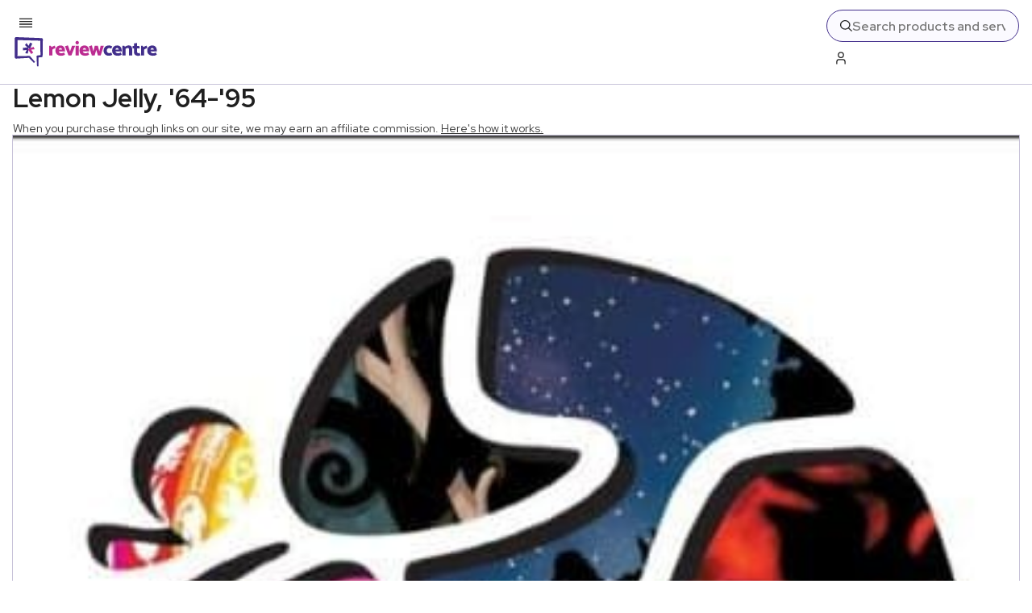

--- FILE ---
content_type: application/javascript; charset=UTF-8
request_url: https://www.reviewcentre.com/_next/static/chunks/styles.js
body_size: 14244
content:
(self.webpackChunk_N_E=self.webpackChunk_N_E||[]).push([[1869],{215:e=>{e.exports={container:"Blockquote_container__OGYr5",alignCentre:"Blockquote_alignCentre__4GnqO",alignRight:"Blockquote_alignRight__9COzd",cite:"Blockquote_cite__k2Irk"}},757:e=>{e.exports={container:"page_container__RlY2W",inner:"page_inner__1EW4V",text:"page_text__sWl1E"}},1328:e=>{e.exports={summary:"NoQAs_summary__RzluZ"}},2602:e=>{e.exports={badge:"CollectReviews_badge__d2o5O"}},3038:e=>{e.exports={container:"BusinessBadge_container__xi00a"}},5695:e=>{e.exports={container:"Twitter_container__mxnlE"}},5953:e=>{e.exports={productFooter:"ItemCardFooter_productFooter__kuAyA",productList:"ItemCardFooter_productList__6egQA",icon:"ItemCardFooter_icon__ms2jT",count:"ItemCardFooter_count__KnuGH",divider:"ItemCardFooter_divider__IfhQV"}},6009:e=>{e.exports={hr:"Hr_hr__6l2Bb"}},6638:e=>{e.exports={container:"ContactDetails_container__ggELr",addressContainer:"ContactDetails_addressContainer__eDrYv",detail:"ContactDetails_detail__m3oEa"}},6901:e=>{e.exports={circleContainer:"RatingCircle_circleContainer__S826v",itemIndividualUserReviews:"RatingCircle_itemIndividualUserReviews__cn9L3",circle:"RatingCircle_circle__hvXKD",text:"RatingCircle_text__36Z6l",userScore:"RatingCircle_userScore__IW_WE",description:"RatingCircle_description__1QW99",mini:"RatingCircle_mini__igZOV",innerCircle:"RatingCircle_innerCircle__UPfRu",backgroundCircle:"RatingCircle_backgroundCircle__bhEEu",userCircle:"RatingCircle_userCircle__UgUjs",expertCircle:"RatingCircle_expertCircle__uLMIH",sameValue:"RatingCircle_sameValue__cbyS2",userReviewsSummary:"RatingCircle_userReviewsSummary__xof1S",expertScore:"RatingCircle_expertScore__l2Vjo"}},7937:e=>{e.exports={ratingBarContainer:"RatingBar_ratingBarContainer__i2_op",ratingBar:"RatingBar_ratingBar__vGG7a",ratingBarBackground:"RatingBar_ratingBarBackground__p1zFP"}},8599:e=>{e.exports={title:"TitleTextBlock_title__TmTEX",productPageTitle:"TitleTextBlock_productPageTitle__oDXMh",articlePageTitle:"TitleTextBlock_articlePageTitle__fJocy",opinion:"TitleTextBlock_opinion__ymBZK",articleStandfirst:"TitleTextBlock_articleStandfirst__7QjAC",eyebrow:"TitleTextBlock_eyebrow__CUrk3"}},10821:e=>{e.exports={container:"SuccessStep_container__LG7gr",title:"SuccessStep_title__F0PK7",text:"SuccessStep_text__OYr2c"}},10987:e=>{e.exports={container:"QuestionAnswerCard_container___jQkx",inner:"QuestionAnswerCard_inner__6FwtE",content:"QuestionAnswerCard_content__Xmu98",seeMoreBtn:"QuestionAnswerCard_seeMoreBtn__VuHwE",open:"QuestionAnswerCard_open__Q_zRC",additionalReplies:"QuestionAnswerCard_additionalReplies__ouAsq"}},11355:e=>{e.exports={container:"WriteAReview_container__I6z4X",visible:"WriteAReview_visible__NPecq",submittingReview:"WriteAReview_submittingReview___hR74",slide:"WriteAReview_slide__rUKci",button:"WriteAReview_button__XTac2",inner:"WriteAReview_inner__G9cY8",reviewHeader:"WriteAReview_reviewHeader__kwAdN",backButton:"WriteAReview_backButton__gtQGB",hide:"WriteAReview_hide__agXLg",slideIn:"WriteAReview_slideIn__EP_AB",slideOut:"WriteAReview_slideOut__B4cYg"}},11735:e=>{e.exports={productList:"Items_productList__x5XKH",header:"Items_header___92oA",sortBy:"Items_sortBy__71zE0",summary:"Items_summary__b7ayb"}},12679:e=>{e.exports={myMasonryGrid:"HierarchyList_myMasonryGrid__gOr6A",mobile:"HierarchyList_mobile__B9_SS",category:"HierarchyList_category__vdJBu",noChildren:"HierarchyList_noChildren___j3dI",header:"HierarchyList_header__jd3U0",open:"HierarchyList_open__HZtfj",arrow:"HierarchyList_arrow__qgSGa",content:"HierarchyList_content__3koTv",title:"HierarchyList_title__lN5P3",ul:"HierarchyList_ul__1Vi_0",li:"HierarchyList_li__MOoFm"}},13206:e=>{e.exports={header:"SubHeader_header__gjuso",wrapper:"SubHeader_wrapper__qzZaZ",leftWrapper:"SubHeader_leftWrapper__07Gi0",rightWrapper:"SubHeader_rightWrapper__HSCNQ",loginButton:"SubHeader_loginButton__J2rHE",logo:"SubHeader_logo__l8N_m",hamburger:"SubHeader_hamburger__I1mT9"}},13727:e=>{e.exports={container:"CommentingStep_container__gtOoi",text:"CommentingStep_text__yGpJR",textarea:"CommentingStep_textarea__vmEoz",form:"CommentingStep_form__HGb4I",cancel:"CommentingStep_cancel__M4EBq",spinner:"CommentingStep_spinner__S2XDs",loading:"CommentingStep_loading__72pFh"}},13929:e=>{e.exports={socialsContainer:"SocialShare_socialsContainer__mTskE",shareButton:"SocialShare_shareButton__tjEaj"}},14472:e=>{e.exports={container:"UserQA_container__Js0b7",title:"UserQA_title__E5t9A",userQAFilter:"UserQA_userQAFilter__gW_ZT",rightGroup:"UserQA_rightGroup__BXGe7",userQA:"UserQA_userQA__XP_Bx"}},17667:e=>{e.exports={listContainer:"BulletedList_listContainer__atFRz"}},17972:e=>{e.exports={footer:"WriteReviewFooter_footer__ItH5A",inner:"WriteReviewFooter_inner__vv0Rv",controls:"WriteReviewFooter_controls__yp9YQ",laptop:"WriteReviewFooter_laptop__Wp6L7",button:"WriteReviewFooter_button__tY6F2",hide:"WriteReviewFooter_hide__fPlvg",spinner:"WriteReviewFooter_spinner__ShTNx"}},19324:()=>{},19501:e=>{e.exports={loginBtn:"LoginBtn_loginBtn__bXnFK",header:"LoginBtn_header__WFPPB",text:"LoginBtn_text__z1PYq",skeleton:"LoginBtn_skeleton__7AQ73",pulse:"LoginBtn_pulse__gevY_"}},20988:e=>{e.exports={starRating:"StarReviewRating_starRating__GO0nm",stars:"StarReviewRating_stars__NR4Wn",starContainer:"StarReviewRating_starContainer__Gfc_p",fullStar:"StarReviewRating_fullStar__08Y1w"}},21902:e=>{e.exports={container:"TellUsMore_container__oHy8C",inner:"TellUsMore_inner__7xhQ4",title:"TellUsMore_title__q5_Gi",inputContainer:"TellUsMore_inputContainer__aD02K",label:"TellUsMore_label__BHY1W",textareaLabel:"TellUsMore_textareaLabel___kmt_",textarea:"TellUsMore_textarea__oM5tZ",input:"TellUsMore_input__bcufy"}},21917:e=>{e.exports={container:"SearchItemsModal_container__AL4Fc",visible:"SearchItemsModal_visible__rkCYa",inner:"SearchItemsModal_inner__H9cFj",content:"SearchItemsModal_content__fgUNb",text:"SearchItemsModal_text__5T7N_",inputContainer:"SearchItemsModal_inputContainer__UgTn7",spin:"SearchItemsModal_spin__KjFHg",loadingIcon:"SearchItemsModal_loadingIcon__D5Sud",spinner:"SearchItemsModal_spinner__pg4ue",input:"SearchItemsModal_input__rao6q",dropdown:"SearchItemsModal_dropdown__lZnwG",dropdownItem:"SearchItemsModal_dropdownItem__s8bQ_"}},22303:e=>{e.exports={inner:"RatingBreakdownBars_inner__lGbzi",simpleLayout:"RatingBreakdownBars_simpleLayout__MI4_v",isItemHero:"RatingBreakdownBars_isItemHero__EDdR8",ratingItem:"RatingBreakdownBars_ratingItem__J_ffz",score:"RatingBreakdownBars_score__Tm_96",total:"RatingBreakdownBars_total___zQLe"}},23749:e=>{e.exports={checkbox:"FormCheckbox_checkbox__F9Fy5",userSignup:"FormCheckbox_userSignup__l1YcN",label:"FormCheckbox_label__zk6Q3",businessSignup:"FormCheckbox_businessSignup__kW_dq",tickIcon:"FormCheckbox_tickIcon__d7ADH"}},24574:e=>{e.exports={nav:"Menu_nav__fICH9",menuWrapper:"Menu_menuWrapper__nEMnO",childMenuContainer:"Menu_childMenuContainer__M9VXT",childMenuInner:"Menu_childMenuInner__5OExA",childMenuItems:"Menu_childMenuItems__FCHbE",childLink:"Menu_childLink__cEoSU",activeLevelOne:"Menu_activeLevelOne__KcMoe",childItemLevelOne:"Menu_childItemLevelOne__2An_H",childItemLevelTwo:"Menu_childItemLevelTwo__ddtZK",levelOneWrapper:"Menu_levelOneWrapper__IdcOR",children:"Menu_children__gluNC",levelTwoWrapper:"Menu_levelTwoWrapper__7mtC6",secondLevelChildren:"Menu_secondLevelChildren__59JPv",childLinkLevelTwo:"Menu_childLinkLevelTwo__2vV2I",activeBg:"Menu_activeBg__uZIEP",featured:"Menu_featured__U7SlJ",holder:"Menu_holder__jDtV8",mobile:"Menu_mobile__L_gXz",open:"Menu_open__Yar0t",mobileMenuHeader:"Menu_mobileMenuHeader__0McSx",slide:"Menu_slide__1MueD",slideFinalMenu:"Menu_slideFinalMenu__XPxau"}},25029:e=>{e.exports={container:"ReportingModal_container__3Up__",visible:"ReportingModal_visible__OHeG0",inner:"ReportingModal_inner__UG6Vr",content:"ReportingModal_content__1Xujd",textarea:"ReportingModal_textarea__ettvC",form:"ReportingModal_form__DiqzD",cancel:"ReportingModal_cancel__FNE10",slide:"ReportingModal_slide__PMN7N",fadeOut:"ReportingModal_fadeOut__VGDxT",fadeIn:"ReportingModal_fadeIn__WN7dD"}},25652:e=>{e.exports={container:"RCItemList_container__tsVY8",productListInner:"RCItemList_productListInner__6xKau"}},26758:e=>{e.exports={itemContent:"ItemPage_itemContent__UmNzr",itemInner:"ItemPage_itemInner__sVOcr",content:"ItemPage_content___McoA",about:"ItemPage_about__ipaJ4",rhr:"ItemPage_rhr__3E9SY"}},27132:e=>{e.exports={navInner:"ParentMenu_navInner__qkk_Y",ul:"ParentMenu_ul__0k07t",link:"ParentMenu_link__THgKA",item:"ParentMenu_item__V_t15",activeParent:"ParentMenu_activeParent__2MqTj",mobile:"ParentMenu_mobile__FwZ3V"}},28788:e=>{e.exports={style:{fontFamily:"'Red Hat Mono', 'Red Hat Mono Fallback'",fontWeight:600,fontStyle:"normal"},className:"__className_d541ea"}},28953:e=>{e.exports={socialsContainer:"Socials_socialsContainer__W1wxX"}},30138:e=>{e.exports={container:"AccountDetails_container__4sRkI",form:"AccountDetails_form__8INgE",formHeader:"AccountDetails_formHeader__mOe8u",subHead:"AccountDetails_subHead__zPdAW",btnsWrapper:"AccountDetails_btnsWrapper__c3tZ_",formContainer:"AccountDetails_formContainer__L1BtZ",editable:"AccountDetails_editable__1VFKV",message:"AccountDetails_message__PMH5e",error:"AccountDetails_error__VXIuG",success:"AccountDetails_success__7PDKK",userDetails:"AccountDetails_userDetails__4JLM_",boxTitle:"AccountDetails_boxTitle__Xn74c",text:"AccountDetails_text__5lIbL",details:"AccountDetails_details__3_9Mv",formWrapper:"AccountDetails_formWrapper__o3LB4"}},30345:e=>{e.exports={productMeta:"ItemTitleRating_productMeta__0O7YJ",search:"ItemTitleRating_search__IOxQa",carousel:"ItemTitleRating_carousel__UT4_N",productRating:"ItemTitleRating_productRating__AfEl6",highestRated:"ItemTitleRating_highestRated__mtOPx",latestReviews:"ItemTitleRating_latestReviews__KkSQQ",mostPopular:"ItemTitleRating_mostPopular__2JCVE",review:"ItemTitleRating_review__0d_j6",category:"ItemTitleRating_category__w_NIw"}},33042:e=>{e.exports={footerContainer:"AreYouABusiness_footerContainer__TbDKg",title:"AreYouABusiness_title__kj55X",text:"AreYouABusiness_text__kyg_F"}},33986:e=>{e.exports={container:"RCHierarchy_container__eVmc2",subTitle:"RCHierarchy_subTitle__MOeQB"}},34063:e=>{e.exports={container:"Product_container__49r6y",productTitle:"Product_productTitle__LIo3U",productText:"Product_productText__NE_D2"}},34497:e=>{e.exports={container:"SearchField_container__sNpnl",homeTopBanner:"SearchField_homeTopBanner__PCn3k",button:"SearchField_button__hxa30",header:"SearchField_header__qCyHr",input:"SearchField_input__bEcCq",dropdown:"SearchField_dropdown__v5tkZ",dropdownItem:"SearchField_dropdownItem__n4kll"}},34551:e=>{e.exports={article:"Heading_article__FTqcv",product:"Heading_product__yYorZ",services:"Heading_services__tgjbu"}},34763:e=>{e.exports={heroContainer:"ArticleHero_heroContainer__6rXPt",opinion:"ArticleHero_opinion__kPh_M",heroInner:"ArticleHero_heroInner__2moTi",heroContent:"ArticleHero_heroContent__NFJzu",textInner:"ArticleHero_textInner__5F1WM",updated:"ArticleHero_updated__DO1D1",affiliateText:"ArticleHero_affiliateText__A7m8W",articleHeroImage:"ArticleHero_articleHeroImage__9GRCk",adDoubleMPU:"ArticleHero_adDoubleMPU__LZslm",desktopMPU:"ArticleHero_desktopMPU__zC0hZ",mobileHolder:"ArticleHero_mobileHolder__bq4Wz"}},34899:e=>{e.exports={container:"CreateBadgeModal_container__Z00pr",visible:"CreateBadgeModal_visible__K0m8z",modalInner:"CreateBadgeModal_modalInner__cLwP3",header:"CreateBadgeModal_header__IMxbB",closeBtn:"CreateBadgeModal_closeBtn__PFpao",content:"CreateBadgeModal_content__ua4lP",error:"CreateBadgeModal_error__zjTLk",success:"CreateBadgeModal_success__UUNjn",title:"CreateBadgeModal_title__JKj1M",text:"CreateBadgeModal_text__xq3U_",buttonsContainer:"CreateBadgeModal_buttonsContainer__kNjfn",buttonGroup:"CreateBadgeModal_buttonGroup__s4sI6",button:"CreateBadgeModal_button__Y_8oK",active:"CreateBadgeModal_active__QSzm2"}},35149:e=>{e.exports={breadcrumbs:"Breadcrumbs_breadcrumbs__OKVzs",opinion:"Breadcrumbs_opinion__WuMOI",breadcrumbsInner:"Breadcrumbs_breadcrumbsInner__r0nkW",item:"Breadcrumbs_item__ojow3"}},36234:e=>{e.exports={container:"YourBusiness_container__5rch8",title:"YourBusiness_title__pE_4D",text:"YourBusiness_text__CKftD",status:"YourBusiness_status__Bl_dT"}},36897:e=>{e.exports={container:"ReviewTotal_container__LD7mP",simpleLayout:"ReviewTotal_simpleLayout__Dh06t",isItemHero:"ReviewTotal_isItemHero__JMqSw",total:"ReviewTotal_total__Xv9Vw",details:"ReviewTotal_details__V3ipr"}},37103:e=>{e.exports={galleryContainer:"GalleryVariant_galleryContainer__HHgQP",galleryGrid:"GalleryVariant_galleryGrid__9ec_0",images1:"GalleryVariant_images1__9o2lV",heroImage:"GalleryVariant_heroImage__lGJW_",topRightImage:"GalleryVariant_topRightImage__w8Rf1",bottomRightContainer:"GalleryVariant_bottomRightContainer__801T4",images2:"GalleryVariant_images2__bqiF3",images3:"GalleryVariant_images3__3HCwo",bottomImage:"GalleryVariant_bottomImage__AM_a3",finalImage:"GalleryVariant_finalImage__FANz9",moreImages:"GalleryVariant_moreImages__MJcKB",lightboxContainer:"GalleryVariant_lightboxContainer__8HSzm",visible:"GalleryVariant_visible__7foP2"}},37653:e=>{e.exports={listContainer:"NumberedList_listContainer__ybtI_"}},38356:e=>{e.exports={reviewFooter:"ReviewFooter_reviewFooter__kn53E",small:"ReviewFooter_small__0MHct",userFeedback:"ReviewFooter_userFeedback__Ftetv",flag:"ReviewFooter_flag__RDdsj",icon:"ReviewFooter_icon__eM_xY",count:"ReviewFooter_count__TgTU4",comments:"ReviewFooter_comments__zj1uj"}},39032:e=>{e.exports={container:"ExpertVerdict_container__zzUaK",titleWrapper:"ExpertVerdict_titleWrapper__mH1XW",expertTitle:"ExpertVerdict_expertTitle__eBPR9",expertText:"ExpertVerdict_expertText__4m_s6"}},39611:e=>{e.exports={container:"Search_container__DSAPW",searchInner:"Search_searchInner__e0UVs",icon:"Search_icon__uxXYv",header:"Search_header__nDrbv",subCategory:"Search_subCategory__8mkE2",text:"Search_text__03mGH",back:"Search_back__0WtEX"}},39736:e=>{e.exports={container:"UpdatePassword_container__IAShd",subHead:"UpdatePassword_subHead__fx0wS",text:"UpdatePassword_text__N_3EG"}},40636:e=>{e.exports={container:"SubRating_container__35HtD",inner:"SubRating_inner__Lb0Kt",title:"SubRating_title__vcYcm",text:"SubRating_text__nvb22"}},41873:e=>{e.exports={container:"UserDetails_container__24ra_",title:"UserDetails_title__N_Pxh",text:"UserDetails_text__jq40V",forgot:"UserDetails_forgot__DjuWK",hidden:"UserDetails_hidden__ydTB_",inputContainer:"UserDetails_inputContainer__ENP0s",label:"UserDetails_label__sQTjj",links:"UserDetails_links__DU0n1",passwordInputWrapper:"UserDetails_passwordInputWrapper__uaiho",eyeIcon:"UserDetails_eyeIcon__sALFr",strikeThrough:"UserDetails_strikeThrough__bs1gJ",input:"UserDetails_input__HRJEx",fraudAct:"UserDetails_fraudAct__IWXlQ",businessDetails:"UserDetails_businessDetails__gIHNv",linkButton:"UserDetails_linkButton__6Iy50"}},42732:e=>{e.exports={badge:"CollectReviewsSquare_badge__Z51JO"}},42887:e=>{e.exports={container:"ButtonEmbed_container__z_xic"}},43525:e=>{e.exports={caption:"Caption_caption__Z_sWI",hero:"Caption_hero__48AZT"}},43567:e=>{e.exports={container:"Pagination_container__80uCh",resultsPerPage:"Pagination_resultsPerPage__wJEQu",customSelectWrapper:"Pagination_customSelectWrapper__FOoUK",paginationInfo:"Pagination_paginationInfo__c9TGC",displayed:"Pagination_displayed__p6Por",paginationControls:"Pagination_paginationControls__Tj3p9",prev:"Pagination_prev__DcHgZ",next:"Pagination_next__K60E5",hidden:"Pagination_hidden__ehHAC",pageNumber:"Pagination_pageNumber__ggjk8"}},43765:e=>{e.exports={container:"ToolTip_container__lG7tF",text:"ToolTip_text__qiH92"}},44337:e=>{e.exports={container:"ItemCard_container__ME4_P",contain:"ItemCard_contain__xAXkO",image:"ItemCard_image__hFcuf",articleX2:"ItemCard_articleX2__AGbpp",itemImage:"ItemCard_itemImage__w_If6",itemValues:"ItemCard_itemValues__ckoBH",articleX3:"ItemCard_articleX3__M_o7v",articleX4:"ItemCard_articleX4__HCI2o",itemList:"ItemCard_itemList__LB5t6",ratingContainer:"ItemCard_ratingContainer__18NYE",highestRated:"ItemCard_highestRated__J43dE",latestReviews:"ItemCard_latestReviews__XUp0p",mostPopular:"ItemCard_mostPopular__PWM8d",spinner:"ItemCard_spinner__CT8GP"}},44785:e=>{e.exports={container:"ProductComparison_container__TOJ2I",products:"ProductComparison_products__JwPu4"}},45190:e=>{e.exports={mobileMenuSubHeader:"Mobile_mobileMenuSubHeader__BeRCO",backBtn:"Mobile_backBtn__RvvzE",mobileHeader:"Mobile_mobileHeader__ylxIL"}},46175:e=>{e.exports={originalPost:"OriginalPost_originalPost__hxQTx",inner:"OriginalPost_inner___C7Qx",title:"OriginalPost_title__pplIg",originalPostText:"OriginalPost_originalPostText__ioPBU",reportingModal:"OriginalPost_reportingModal__1zagY",textWrapper:"OriginalPost_textWrapper__PN8Bb",open:"OriginalPost_open__Wn5_7",seeMoreBtn:"OriginalPost_seeMoreBtn__GwzBO"}},46641:e=>{e.exports={controls:"GalleryPagination_controls__8vNWm",lightbox:"GalleryPagination_lightbox__54fYq",prev:"GalleryPagination_prev__zglVs",next:"GalleryPagination_next__eBPgz",counter:"GalleryPagination_counter__54uY0"}},47003:e=>{e.exports={topicsContainer:"MoreLikeThis_topicsContainer__Jrr08",topic:"MoreLikeThis_topic__g4t8Y"}},47249:e=>{e.exports={container:"ArticleXItem_container__FDM8i",articleX2:"ArticleXItem_articleX2__fHcS3",articleX3:"ArticleXItem_articleX3__ijYtc",articleX4:"ArticleXItem_articleX4__3dbJB",sectionTitle:"ArticleXItem_sectionTitle__LqojK"}},48606:e=>{e.exports={footer:"Footer_footer__o4_Ec",wrapper:"Footer_wrapper__znyEu",section:"Footer_section__sa_Mh",ul:"Footer_ul__tuMcA",open:"Footer_open__H7ZBy",li:"Footer_li__xY_K_",headerContainer:"Footer_headerContainer__1SBwj",container:"Footer_container__Mn8SS",socialsWrapper:"Footer_socialsWrapper__RmkZK",socials:"Footer_socials__xJ7o0",device:"Footer_device__ccqPC",newsleterSignup:"Footer_newsleterSignup__HKxuS",newsletterText:"Footer_newsletterText__JsgZe",copyrightWrapper:"Footer_copyrightWrapper__hEIol",copyright:"Footer_copyright__sqw0C"}},48617:e=>{e.exports={container:"Table_container__awSeX",tableContainer:"Table_tableContainer__vP6Pc"}},49535:e=>{e.exports={container:"Instagram_container__CYJA3",inner:"Instagram_inner___ZB7P"}},50247:e=>{e.exports={container:"ReviewCard_container__3N7jS",leftColumn:"ReviewCard_leftColumn__FS0YI",itemImage:"ReviewCard_itemImage__iZXu7",rightColumn:"ReviewCard_rightColumn__xhIVs",userReview:"ReviewCard_userReview__lbwPn",title:"ReviewCard_title__YyVkW",seeMoreBtn:"ReviewCard_seeMoreBtn__UGM5Q",more:"ReviewCard_more__anKed",seeMoreRepliesBtn:"ReviewCard_seeMoreRepliesBtn__UyP6S",open:"ReviewCard_open__YahC9",inner:"ReviewCard_inner__nMYaO",starsPublish:"ReviewCard_starsPublish__LE9ot",reviewText:"ReviewCard_reviewText__UQRIK",mostPopular:"ReviewCard_mostPopular__mEs7a",textWrapper:"ReviewCard_textWrapper__4Ksl4",itemIndividualUserReviews:"ReviewCard_itemIndividualUserReviews__VtUdx",showMore:"ReviewCard_showMore__rDfZh","text-content":"ReviewCard_text-content__1uo9F",stars:"ReviewCard_stars__vKF2g",text:"ReviewCard_text__YdNco",latestReviews:"ReviewCard_latestReviews__vnWMj",additionalComments:"ReviewCard_additionalComments__PG5Nt",loadMore:"ReviewCard_loadMore__snHQl"}},50994:e=>{e.exports={container:"ExpertBadge_container__IprT_"}},52189:e=>{e.exports={months:"Months_months__EEyet",yearTitle:"Months_yearTitle__OzDKR",monthSection:"Months_monthSection__vXQ0z",monthList:"Months_monthList___vEqs",monthGrid:"Months_monthGrid__umUV_",expanded:"Months_expanded__nmYQR",collapsed:"Months_collapsed__1QbOm",dayItem:"Months_dayItem__z3Nss",activeDay:"Months_activeDay__XX7cB",inactiveDay:"Months_inactiveDay__0qHI_"}},52587:e=>{e.exports={container:"HeroItem_container__O__5E",sectionTitle:"HeroItem_sectionTitle___6g4K"}},52839:e=>{e.exports={container:"GalleryEmbed_container__D_pl_",imageWrapper:"GalleryEmbed_imageWrapper__qZNDT",image:"GalleryEmbed_image__LdwP2",fadeIn:"GalleryEmbed_fadeIn__R0b86",fadeOut:"GalleryEmbed_fadeOut__AbH29"}},53083:e=>{e.exports={container:"HighestRated_container__LfS2H",highestInner:"HighestRated_highestInner__d1oCg"}},53441:e=>{e.exports={form:"ContactForm_form__M4MIZ",textarea:"ContactForm_textarea__YBN84",label:"ContactForm_label__s1K_v",messageLabel:"ContactForm_messageLabel__ZuSEl",error:"ContactForm_error__sptcR",selectList:"ContactForm_selectList__gT2m8"}},53517:e=>{e.exports={mobileFooter:"MobileMenuFooter_mobileFooter__ZuNDK"}},53665:e=>{e.exports={wrapper:"Image_wrapper__wchfq",contain:"Image_contain__KATOp",image:"Image_image__BZedz",smallRounded:"Image_smallRounded__5dpNY",mediumRounded:"Image_mediumRounded__x_ga5",singleGalleryImage:"Image_singleGalleryImage__OCW3y",articleHero:"Image_articleHero__GF2_m",largeRounded:"Image_largeRounded__oc8Cx",xsmallRounded:"Image_xsmallRounded__2doU2",xlargeRounded:"Image_xlargeRounded__egsWV",lightboxImage:"Image_lightboxImage__FtrZG",latestReviewsImage:"Image_latestReviewsImage__V7bw_",lightPurpleBorder:"Image_lightPurpleBorder__zP3ls",purpleBorder:"Image_purpleBorder__UXvwN",pinkBorder:"Image_pinkBorder__YzWjt",blackBorder:"Image_blackBorder__uvTYQ",oneBorderWidth:"Image_oneBorderWidth__u9z16",twoBorderWidth:"Image_twoBorderWidth__wGRdm"}},53898:e=>{e.exports={badge:"RatingDisplay_badge__Bb_EW",rating:"RatingDisplay_rating__u0cdI",link:"RatingDisplay_link__a7uJr",logo:"RatingDisplay_logo__RF8S_"}},53925:e=>{e.exports={container:"SubRating_container__kIpCA",itemIndividualUserReviews:"SubRating_itemIndividualUserReviews__FQKa3",mini:"SubRating_mini__YWhAO"}},54099:e=>{e.exports={container:"HtmlEmbed_container__OR7UC"}},54292:e=>{e.exports={container:"SearchResult_container__kQsHZ",title:"SearchResult_title__iIQcC",icon:"SearchResult_icon__dfJ7A",btnContainer:"SearchResult_btnContainer__OWyEF"}},54333:e=>{e.exports={container:"StepsToBusiness_container__YCjlW",inner:"StepsToBusiness_inner__H_awe",title:"StepsToBusiness_title__PZI9Z",text:"StepsToBusiness_text__zMUsC"}},54729:e=>{e.exports={container:"PasswordLogin_container__d59kM",title:"PasswordLogin_title__V9Kd2",text:"PasswordLogin_text__OwUd3",links:"PasswordLogin_links__f_pxA",label:"PasswordLogin_label__ONNU4",passwordInputWrapper:"PasswordLogin_passwordInputWrapper__GpF0N",eyeIcon:"PasswordLogin_eyeIcon__aLV8x",strikeThrough:"PasswordLogin_strikeThrough__w3_8N",input:"PasswordLogin_input__jgnQC"}},54839:e=>{e.exports={authorContainer:"page_authorContainer__MA_YH",authorInner:"page_authorInner__DjpxH",components:"page_components__Gg52_"}},55447:e=>{e.exports={container:"BusinessHero_container__XZxSo",heroInner:"BusinessHero_heroInner__1zSxM",header:"BusinessHero_header__fNGxE",itemHeroTitle:"BusinessHero_itemHeroTitle__8_2Oj",text:"BusinessHero_text__yJRfY",standfirst:"BusinessHero_standfirst__3vscX",itemDetails:"BusinessHero_itemDetails__YTHpL",image:"BusinessHero_image__rUxJq",contactDetails:"BusinessHero_contactDetails__hqXcG",rightColumn:"BusinessHero_rightColumn__Odzqg",callToAction:"BusinessHero_callToAction__Gudzg",button:"BusinessHero_button__bt7uf",updated:"BusinessHero_updated__6Q2xZ",affiliateText:"BusinessHero_affiliateText__3kXgu",count:"BusinessHero_count__i8Wp1",number:"BusinessHero_number__rCssp"}},55651:e=>{e.exports={container:"page_container__278GC",inner:"page_inner__xgU42",title:"page_title__4CqFd",content:"page_content__ApaON",rhr:"page_rhr__ekZV8"}},56031:e=>{e.exports={article:"Paragraph_article__vBa5b",services:"Paragraph_services__k5lHy",bodySmall:"Paragraph_bodySmall__J31Sn",questionAnswer:"Paragraph_questionAnswer__L1WvZ"}},56073:e=>{e.exports={header:"CategorySearchResults_header__29E24",headerInner:"CategorySearchResults_headerInner__oI9DK",term:"CategorySearchResults_term__Vr_GL",container:"CategorySearchResults_container__YBBoX",inner:"CategorySearchResults_inner__ZYKks",heading:"CategorySearchResults_heading__TkWUX"}},56522:e=>{e.exports={serviceContainer:"ServicePage_serviceContainer__rGvds",serviceInner:"ServicePage_serviceInner__O0qpt",lead:"ServicePage_lead__TT540"}},56972:e=>{e.exports={container:"page_container__DgbZ3",inner:"page_inner__Qd4zT",details:"page_details__9oLHP",title:"page_title___6Vdj",latestReviewsContainer:"page_latestReviewsContainer__uiJSE",latestTitle:"page_latestTitle__l69td",latestReviewsInner:"page_latestReviewsInner__1KHaI"}},57122:e=>{e.exports={container:"AuthorItem_container__kyM1k",authorDetails:"AuthorItem_authorDetails__zpgui",socials:"AuthorItem_socials__92UmX"}},57299:e=>{e.exports={container:"RelatedArticles_container___GH23",relatedArticles:"RelatedArticles_relatedArticles__OZeiu",inner:"RelatedArticles_inner__ncSFy",imageWrapper:"RelatedArticles_imageWrapper__Xd7js"}},57790:e=>{e.exports={item:"DetailItem_item__H3Omw",label:"DetailItem_label__aOG58",detail:"DetailItem_detail__GCMCs"}},58369:e=>{e.exports={container:"Reply_container__Dc9ar",firstReply:"Reply_firstReply__H1s1K",authorMeta:"Reply_authorMeta__TebtJ",header:"Reply_header__HtfUZ",imageContainer:"Reply_imageContainer__9kdfZ",text:"Reply_text__62qT0",date:"Reply_date__He3mb"}},58558:e=>{e.exports={container:"SupportContactBox_container__WHTmk",title:"SupportContactBox_title__i27Va",text:"SupportContactBox_text__VFfB2",link:"SupportContactBox_link__ypfEk"}},58735:e=>{e.exports={eyebrow:"ArticleContent_eyebrow___GeJ0"}},58765:e=>{e.exports={filter:"Filter_filter__QNl4y",open:"Filter_open__ZXB3y",header:"Filter_header__LuUUc",closeBtn:"Filter_closeBtn__XUwHC",appliedFilters:"Filter_appliedFilters__3CG6a",filtersHeader:"Filter_filtersHeader__yBlCx",title:"Filter_title__xm7Ug",filterContainer:"Filter_filterContainer__d0Yoi",heading:"Filter_heading__oSEYx",ratingList:"Filter_ratingList__k3Tja",ratingItem:"Filter_ratingItem__2sq0t",label:"Filter_label__JJiPq",radioInput:"Filter_radioInput__vz2Qs",checkbox:"Filter_checkbox__tlj6m",stars:"Filter_stars__Ar9Ly",tickIcon:"Filter_tickIcon__5vRH7",catTickIcon:"Filter_catTickIcon__w1Fmn",categories:"Filter_categories__Q6bVt",spinner:"Filter_spinner__tFkgj",spin:"Filter_spin__XqTVY",loading:"Filter_loading__hZtnx",arrow:"Filter_arrow__a2QMb",category:"Filter_category__Kvk7h"}},59572:e=>{e.exports={container:"OverallRating_container__KRUmy",inner:"OverallRating_inner__QFDW5",title:"OverallRating_title__3MmPC",text:"OverallRating_text__cnkpD"}},59801:e=>{e.exports={dealsContainer:"TodaysDeals_dealsContainer__O0eaT",todaysDeals:"TodaysDeals_todaysDeals__pZy9_"}},60467:e=>{e.exports={container:"SuccessStep_container__5SqYL",title:"SuccessStep_title__QJ9kH",text:"SuccessStep_text__wCtXV"}},60549:e=>{e.exports={container:"ArticleXArticle_container__o5Kb_",articleX2:"ArticleXArticle_articleX2__WXzr7",articleX4:"ArticleXArticle_articleX4__AkFUj",articleX3:"ArticleXArticle_articleX3__BDCoL",sectionTitle:"ArticleXArticle_sectionTitle__OxuTo"}},60769:e=>{e.exports={container:"PasswordRequirements_container__lNgUd",requirementsList:"PasswordRequirements_requirementsList__s4Mxb",requirement:"PasswordRequirements_requirement__pmD_L",circle:"PasswordRequirements_circle__UJJIh",met:"PasswordRequirements_met__XoRwZ"}},62138:e=>{e.exports={container:"BadgeOption_container__9h5If",widget:"BadgeOption_widget__C_afw",badge:"BadgeOption_badge__ha_8V",details:"BadgeOption_details__b8gy_",title:"BadgeOption_title__jgofQ",description:"BadgeOption_description__SAnLD"}},62389:e=>{e.exports={welcomeContainer:"VerificationModal_welcomeContainer__WN82Y",visible:"VerificationModal_visible__VGrx9",welcomeInner:"VerificationModal_welcomeInner___xMgK",content:"VerificationModal_content__BdVi7",error:"VerificationModal_error__NL1_l",success:"VerificationModal_success___gxU7",title:"VerificationModal_title___lVne",text:"VerificationModal_text__Xi2T9",formContainer:"VerificationModal_formContainer__0gUqe",inputWrapper:"VerificationModal_inputWrapper__3Ayes"}},63233:e=>{e.exports={toggleWrapper:"AccountToggle_toggleWrapper__mdBak"}},63399:e=>{e.exports={lightbox:"Lightbox_lightbox___JH1k",lightboxHeader:"Lightbox_lightboxHeader__RF4y9",headerTitle:"Lightbox_headerTitle__7bYRH",closeLightbox:"Lightbox_closeLightbox__JGkrR",figureImage:"Lightbox_figureImage__X7Asu",fadeOut:"Lightbox_fadeOut__GRRSC",fadeIn:"Lightbox_fadeIn__y3yD1",adHolder:"Lightbox_adHolder__GmsEx",desktopHolder:"Lightbox_desktopHolder__uI2B6",adFigcaption:"Lightbox_adFigcaption__0lZ_m"}},63517:e=>{e.exports={container:"ReportingForm_container__Wyqoe",formHeader:"ReportingForm_formHeader__sYvxo",login:"ReportingForm_login__ivY9I",label:"ReportingForm_label__sdfqh",selectList:"ReportingForm_selectList__Fnmrb",selectLabel:"ReportingForm_selectLabel__T3jeJ",messageLabel:"ReportingForm_messageLabel__fvEHx",textarea:"ReportingForm_textarea__73o3z",buttons:"ReportingForm_buttons__sCGtS",error:"ReportingForm_error__PjsoG"}},64693:e=>{e.exports={customSelect:"SelectElement_customSelect__eNNkS","product-list":"SelectElement_product-list___44qN",selectSelected:"SelectElement_selectSelected__pQ5dr",selectArrow:"SelectElement_selectArrow__cYkWs",selectArrowActive:"SelectElement_selectArrowActive__jFsCy",selectItems:"SelectElement_selectItems__H11Oy",selectItem:"SelectElement_selectItem__Z43xN"}},64814:e=>{e.exports={pageContainer:"page_pageContainer__HAXdH",pageInner:"page_pageInner__Om3Og",content:"page_content__2D2Ku",rhr:"page_rhr__f69IP",rhrHolder:"page_rhrHolder__FPX8h"}},65118:e=>{e.exports={quickLinksContainer:"QuickLinkNav_quickLinksContainer__f93eS",quickUl:"QuickLinkNav_quickUl__4RVPC",quickItem:"QuickLinkNav_quickItem__vO9sf"}},65248:e=>{e.exports={container:"StaticFooter_container__zxRHK",small:"StaticFooter_small__sgmDj",userFeedback:"StaticFooter_userFeedback__z6S2I",icon:"StaticFooter_icon__aoPxH",count:"StaticFooter_count__QvVzH"}},65273:e=>{e.exports={container:"ArticleCard_container__QDEhL",about:"ArticleCard_about__W81nP",articleX:"ArticleCard_articleX__d_rFR",hero:"ArticleCard_hero__0iNuq",sectionTitle:"ArticleCard_sectionTitle__0Cnmr",recommended:"ArticleCard_recommended__3Rt8o",heroImage:"ArticleCard_heroImage___DFII",heroText:"ArticleCard_heroText__qAWjk",simpleCard:"ArticleCard_simpleCard__j_MbW",related:"ArticleCard_related__EYYXx",category:"ArticleCard_category__1jwOx",text:"ArticleCard_text__G6sZT",relatedLinks:"ArticleCard_relatedLinks__P6vAy",link:"ArticleCard_link__iDnkm"}},65724:e=>{e.exports={container:"Confirmation_container__lT6f1",inner:"Confirmation_inner__LkE9B",reviewContainer:"Confirmation_reviewContainer__I2Ajg",review:"Confirmation_review__e4DUp",reviewInner:"Confirmation_reviewInner__z3rCF",starsPublish:"Confirmation_starsPublish__sflhx",date:"Confirmation_date__ZI2wI",reviewText:"Confirmation_reviewText__6JplO",actions:"Confirmation_actions__xNmMy",itemBtn:"Confirmation_itemBtn___IHHu",title:"Confirmation_title__UHBKx",text:"Confirmation_text__SiD5k"}},66181:e=>{e.exports={container:"CallToAction_container__hYnDm",pinkBackground:"CallToAction_pinkBackground__uPg1b",title:"CallToAction_title__TaBGK",subHeading:"CallToAction_subHeading__6pHXA",text:"CallToAction_text__uI7sl",actionButtons:"CallToAction_actionButtons__YkIQI",purpleLightestBackground:"CallToAction_purpleLightestBackground__9vvLe",whiteBackground:"CallToAction_whiteBackground__MD40P",inner:"CallToAction_inner__S1JyA",eyebrow:"CallToAction_eyebrow__pyjUz",imageContainer:"CallToAction_imageContainer__k0gAk",home:"CallToAction_home__bypIp"}},66458:e=>{e.exports={container:"UpdateEmailAddress_container__Gj92Z",subHead:"UpdateEmailAddress_subHead__Fo9jK",text:"UpdateEmailAddress_text__EzFpd",form:"UpdateEmailAddress_form__xemV4",message:"UpdateEmailAddress_message__vrAiv",success:"UpdateEmailAddress_success__3Nn2v"}},66617:e=>{e.exports={container:"TikTok_container__eCSeo",iframe:"TikTok_iframe__8DbVs"}},66645:e=>{e.exports={container:"Latest_container__oikkP",recommendedInner:"Latest_recommendedInner__jyxZe"}},67425:e=>{e.exports={container:"AboutReviewCentre_container__j5pNI",inner:"AboutReviewCentre_inner__43Skz",title:"AboutReviewCentre_title__UU1_g",cards:"AboutReviewCentre_cards__mIrON",articleCard:"AboutReviewCentre_articleCard__pyGrF"}},67927:e=>{e.exports={container:"ClaimItemModal_container__6rDlK",visible:"ClaimItemModal_visible__0iD0X",modalInner:"ClaimItemModal_modalInner__B2S9_",header:"ClaimItemModal_header__NEjOp",closeBtn:"ClaimItemModal_closeBtn__60iO8",content:"ClaimItemModal_content__JQS_j",title:"ClaimItemModal_title__chCGy",text:"ClaimItemModal_text__8DsGF",businessText:"ClaimItemModal_businessText__PAwDZ",form:"ClaimItemModal_form__DBnzq",label:"ClaimItemModal_label__Brp4u",error:"ClaimItemModal_error__xtH22",link:"ClaimItemModal_link__F_Eis"}},68109:e=>{e.exports={container:"ImageEmbed_container__YqUoD"}},68141:e=>{e.exports={container:"InputSubmit_container__E2Zd_",askAQuestion:"InputSubmit_askAQuestion__NjR4i",miniSearch:"InputSubmit_miniSearch__D_T3W",search:"InputSubmit_search__7dTBm",rhr:"InputSubmit_rhr__fDfgP",button:"InputSubmit_button__oRueL",input:"InputSubmit_input__B_N_8",email:"InputSubmit_email__Oi0Dr"}},68192:e=>{e.exports={badge:"RatingDisplayLandscape_badge__rJCFs",column:"RatingDisplayLandscape_column__HLoR0",rating:"RatingDisplayLandscape_rating__PkYeL",link:"RatingDisplayLandscape_link__IE_Nx",logo:"RatingDisplayLandscape_logo__Z6_yk"}},68472:e=>{e.exports={container:"ReviewConfirmation_container__l5OQ2"}},68485:e=>{e.exports={ratingContainer:"RatingBars_ratingContainer__TcV9x",articleXComponent:"RatingBars_articleXComponent__JJd1T",productList:"RatingBars_productList__MYKu7",ratingItem:"RatingBars_ratingItem__29K8U",latestReviews:"RatingBars_latestReviews__Vw4Ie",mostPopular:"RatingBars_mostPopular__6FGXs",ratingDetails:"RatingBars_ratingDetails__LgTFA",ratingLabel:"RatingBars_ratingLabel__yWwrT",ratingNumber:"RatingBars_ratingNumber__HPaBu"}},69681:e=>{e.exports={container:"ProductReviewSummary_container__8iFAn",simpleLayout:"ProductReviewSummary_simpleLayout__iaxUU",overallReviews:"ProductReviewSummary_overallReviews__uw5en",ratingBreakdown:"ProductReviewSummary_ratingBreakdown__L_Jw5",button:"ProductReviewSummary_button__tBwhE",open:"ProductReviewSummary_open__l9o88"}},69977:e=>{e.exports={authContainer:"AuthModal_authContainer__5qDUH",authOpen:"AuthModal_authOpen__t4eLp",authInner:"AuthModal_authInner__Z43JX",accountSwitch:"AuthModal_accountSwitch__g9E3D",authMenu:"AuthModal_authMenu__VchDl",menuItem:"AuthModal_menuItem__G6nxB",active:"AuthModal_active___Nyzk",authHeader:"AuthModal_authHeader__H_QWX",button:"AuthModal_button__ln4Iq",formContainer:"AuthModal_formContainer__zVVd1",slideContainer:"AuthModal_slideContainer__1Lm6N",slide:"AuthModal_slide__SYSUB",slideOut:"AuthModal_slideOut__sz8Yr",slideIn:"AuthModal_slideIn__J8DIg",formFooter:"AuthModal_formFooter__gVFrx",error:"AuthModal_error__Sxq01",success:"AuthModal_success__DKJIA",tcs:"AuthModal_tcs__ftE6v"}},71273:e=>{e.exports={closeBtnWrapper:"MobileCloseBtn_closeBtnWrapper__onH_L",visible:"MobileCloseBtn_visible__VQFi7",closeBtn:"MobileCloseBtn_closeBtn__X0Yqk"}},71454:e=>{e.exports={container:"ProductSnippet_container__jMA7R",image:"ProductSnippet_image__phfJc",productDetails:"ProductSnippet_productDetails__AF5Yp",title:"ProductSnippet_title__moi_a",details:"ProductSnippet_details__J3rjV"}},71691:e=>{e.exports={container:"Infobox_container__v4WXA",alignRight:"Infobox_alignRight__mJ7Bz"}},72459:e=>{e.exports={itemContent:"ArticlePage_itemContent__CbeMl",itemInner:"ArticlePage_itemInner__iSkFu",content:"ArticlePage_content__NQZ3s",rhr:"ArticlePage_rhr__VZ0r_"}},72551:e=>{e.exports={authorWrapper:"AuthorMeta_authorWrapper__hrJIb",qa:"AuthorMeta_qa___lnN6",authorMeta:"AuthorMeta_authorMeta__ihgp6",border:"AuthorMeta_border__24xqR",authorImageContainer:"AuthorMeta_authorImageContainer__srxEh",name:"AuthorMeta_name__pLtq7",author:"AuthorMeta_author__i_hsK"}},72652:e=>{e.exports={container:"UserReviews_container__SYgJb",title:"UserReviews_title__jKvvH",userReviewsFilter:"UserReviews_userReviewsFilter__RbS76",rightGroup:"UserReviews_rightGroup__H_FeS",text:"UserReviews_text__D1Y66",userReview:"UserReviews_userReview__2qVpq"}},73993:e=>{e.exports={container:"ReportingStep_container__mPDSJ",text:"ReportingStep_text__tAUCc"}},74465:e=>{e.exports={resendButton:"ResendEmailBtn_resendButton__faWiH"}},74733:e=>{e.exports={container:"QA_container__xkmkR",header:"QA_header__o_iDA",openIcon:"QA_openIcon__SlEjz",questionTitle:"QA_questionTitle__glfSV",content:"QA_content__O6LPl",answer:"QA_answer__65nhk",largeIcon:"QA_largeIcon__L8k9x",open:"QA_open__cuvU0"}},74849:e=>{e.exports={faq:"FAQ_faq__HsVO_",faqInner:"FAQ_faqInner__hjdnN",faqSubhead:"FAQ_faqSubhead__qfhmz",faqContainer:"FAQ_faqContainer__XkACj",title:"FAQ_title__zfDP2"}},75450:e=>{e.exports={container:"page_container__Rav7q",inner:"page_inner__44mKx",title:"page_title__4znWL",userDetails:"page_userDetails__YHs1k",rhr:"page_rhr__54m4x",signOut:"page_signOut__bkU6v"}},75645:e=>{e.exports={text:"PublishDate_text__kon5i"}},76541:e=>{e.exports={authorDetailsContainer:"AuthorDetails_authorDetailsContainer__yhISy",authorImageContainer:"AuthorDetails_authorImageContainer__RN_uw",textContainer:"AuthorDetails_textContainer__R47uW",authorNameBreakdown:"AuthorDetails_authorNameBreakdown__tBYUt",socials:"AuthorDetails_socials___mi87"}},77532:e=>{e.exports={container:"ItemHero_container__NaMDE",heroInner:"ItemHero_heroInner__RJOky",header:"ItemHero_header__ZuQrw",productHeroTitle:"ItemHero_productHeroTitle__aR2lA",text:"ItemHero_text__qZQ7W",standfirst:"ItemHero_standfirst__JawRh",productDetails:"ItemHero_productDetails__mbq2a",image:"ItemHero_image__lbboC",ratings:"ItemHero_ratings__rxotD",rightColumn:"ItemHero_rightColumn__z303M",callToAction:"ItemHero_callToAction__JpvB_",button:"ItemHero_button__DyBxF",adContainer:"ItemHero_adContainer__QSUO2",updated:"ItemHero_updated__p5jfK",affiliateText:"ItemHero_affiliateText__2UgBu"}},77912:e=>{e.exports={header:"page_header__sDPpJ",headerInner:"page_headerInner__diV0m",term:"page_term__GLrGZ",itemsContainer:"page_itemsContainer__Mmihg",heading:"page_heading__nYrF5",pagination:"page_pagination__zMHgi"}},78694:e=>{e.exports={timelineContainer:"StepsTimeline_timelineContainer__gFNkG",line:"StepsTimeline_line__Aszt3",timelineItem:"StepsTimeline_timelineItem__sYQij",icon:"StepsTimeline_icon__IvMFO",timelineTitle:"StepsTimeline_timelineTitle__lPxiH",timelineText:"StepsTimeline_timelineText__S8KyL",item0:"StepsTimeline_item0___bSzW",item1:"StepsTimeline_item1__zDChW",item2:"StepsTimeline_item2__DeDre",item3:"StepsTimeline_item3__nKgHP",timelineLine:"StepsTimeline_timelineLine__htrky"}},81306:e=>{e.exports={container:"page_container__7FTwK",inner:"page_inner__jAdic",text:"page_text__g73d7",wrapper:"page_wrapper__mdCFg"}},83224:e=>{e.exports={container:"MiniItemHero_container__RhiPz",navVisible:"MiniItemHero_navVisible__zCgs5",slide:"MiniItemHero_slide__ZbJdh",inner:"MiniItemHero_inner__4FEaL",productDetails:"MiniItemHero_productDetails__AY1S_",image:"MiniItemHero_image__sLiQ7",summary:"MiniItemHero_summary__dRUQ2",title:"MiniItemHero_title__IYAeG",callToAction:"MiniItemHero_callToAction__jlF7H",reviewBtnContainer:"MiniItemHero_reviewBtnContainer__1xRlW",reviewBtn:"MiniItemHero_reviewBtn__Z7JFg"}},83749:e=>{e.exports={container:"CreateUpdateBusinessModal_container__C3vZP",visible:"CreateUpdateBusinessModal_visible__vSB4V",modalInner:"CreateUpdateBusinessModal_modalInner__JO8sy",header:"CreateUpdateBusinessModal_header__OsY6t",closeBtn:"CreateUpdateBusinessModal_closeBtn__nu_gS",content:"CreateUpdateBusinessModal_content__gCbSU",error:"CreateUpdateBusinessModal_error__dpufF",success:"CreateUpdateBusinessModal_success__CrgdU",successMessage:"CreateUpdateBusinessModal_successMessage__8lIFo",title:"CreateUpdateBusinessModal_title__bU8vV",text:"CreateUpdateBusinessModal_text__qfx1f",buttonsContainer:"CreateUpdateBusinessModal_buttonsContainer__ZOrub",buttonGroup:"CreateUpdateBusinessModal_buttonGroup__HULlf",button:"CreateUpdateBusinessModal_button__Dp25F",active:"CreateUpdateBusinessModal_active__yLH8E",form:"CreateUpdateBusinessModal_form__cBXul",inputContainer:"CreateUpdateBusinessModal_inputContainer__6b1Zd",textareaLabel:"CreateUpdateBusinessModal_textareaLabel__7BtPC",textarea:"CreateUpdateBusinessModal_textarea__rVv5N"}},84032:e=>{e.exports={container:"CommentingModal_container__nUfSh",visible:"CommentingModal_visible__Cz3E0",inner:"CommentingModal_inner__7uDJZ",content:"CommentingModal_content__qXXuS",textarea:"CommentingModal_textarea__qIBz3",form:"CommentingModal_form__Jsbk6",cancel:"CommentingModal_cancel__apXVp",slide:"CommentingModal_slide__N55xr",fadeOut:"CommentingModal_fadeOut__8UXtH",fadeIn:"CommentingModal_fadeIn__X__XL"}},85194:e=>{e.exports={searchContainer:"MiniSectionSearch_searchContainer__1kkWN",navVisible:"MiniSectionSearch_navVisible__DuGAn",slide:"MiniSectionSearch_slide__yJmfg",searchInner:"MiniSectionSearch_searchInner__WVbpX",heading:"MiniSectionSearch_heading__h7Qkz",title:"MiniSectionSearch_title__HZv8P"}},86629:e=>{e.exports={container:"NoResults_container__zgWq6",inner:"NoResults_inner__kNFBM",title:"NoResults_title__71pI2",text:"NoResults_text__t26CG",searchContainer:"NoResults_searchContainer__43COd",info:"NoResults_info__Dhr9l"}},87261:e=>{e.exports={container:"page_container__xotLE",inner:"page_inner__TVATq",text:"page_text__ogL8g",list:"page_list__8vMf7",item:"page_item__k_QeV",time:"page_time__cqB1N",link:"page_link__vKS5F",button:"page_button__yrxAG"}},88883:e=>{e.exports={input:"InputField_input__lOvfA",emailLabel:"InputField_emailLabel__L53z8",nameLabel:"InputField_nameLabel__rgqJI",disabled:"InputField_disabled__t3ys0",inputField:"InputField_inputField___MLRE",labelContainer:"InputField_labelContainer__VhVU7",label:"InputField_label__6CiQi",error:"InputField_error__h7Jwz",labelAdditional:"InputField_labelAdditional__LPsmZ",productNameLabel:"InputField_productNameLabel__St3_o",clear:"InputField_clear__Y3rCe"}},89347:e=>{e.exports={container:"IFrameEmbed_container__0fY7i",iframeWrapper:"IFrameEmbed_iframeWrapper__8x0cV",iframe:"IFrameEmbed_iframe__phk0y"}},90395:e=>{e.exports={style:{fontFamily:"'Red Hat Display', 'Red Hat Display Fallback'",fontStyle:"normal"},className:"__className_04b684"}},90673:e=>{e.exports={container:"CodeBlock_container__l65nJ",pre:"CodeBlock_pre__zANg_"}},91723:e=>{e.exports={header:"Header_header__I1Yzk",close:"Header_close__F_JUa"}},92027:e=>{e.exports={button:"Button_button__WQ3_h",simpleBtn:"Button_simpleBtn__GWLvJ",business:"Button_business__U743H",moreButton:"Button_moreButton__poY_a",rounded:"Button_rounded__vgynm",blackText:"Button_blackText__bXTzJ",whiteText:"Button_whiteText___x_F_",purpleText:"Button_purpleText__2Oo6_",blackBg:"Button_blackBg__hZOc4",whiteBg:"Button_whiteBg__FAHKz",purpleBg:"Button_purpleBg__huLiI",pinkBg:"Button_pinkBg__DuI9d",transparentBg:"Button_transparentBg__3iYLe",blackBorder:"Button_blackBorder__i6NCs",purpleBorder:"Button_purpleBorder__y2Q5s",transparentBorder:"Button_transparentBorder__Co73p",large:"Button_large__4KqCA",medium:"Button_medium__I1Fwh",small:"Button_small__PVbCa",xsmall:"Button_xsmall__pJXpl",paddingExtra:"Button_paddingExtra__nYhNr","contact-us":"Button_contact-us__KwvUG",icon:"Button_icon__zJGIe",reply:"Button_reply__EKIJT",filter:"Button_filter__MO_go",plus:"Button_plus__OgGj2",upload:"Button_upload__1G46o",flag:"Button_flag__AOGoO",pen:"Button_pen__9bjQL",share:"Button_share__H73BT",longArrow:"Button_longArrow__8Xq_N",arrow:"Button_arrow__T0tx2",close:"Button_close__29Js6",external:"Button_external__npsoD",reviewControls:"Button_reviewControls__gFhEL",hide:"Button_hide__zvBq3",forUsers:"Button_forUsers__fTx_K",itemPageButton:"Button_itemPageButton__OjCQT"}},92123:e=>{e.exports={summary:"NoReviews_summary__gpCT7"}},93604:e=>{e.exports={container:"ForUsers_container__0KCld",usersInner:"ForUsers_usersInner__0Nbec",eyebrow:"ForUsers_eyebrow__yuqXQ",usersTitle:"ForUsers_usersTitle___wePa",usersText:"ForUsers_usersText__O8UPB",blocks:"ForUsers_blocks__6BSss",block:"ForUsers_block__2J5YS",blockTitle:"ForUsers_blockTitle__qAiPN",blockText:"ForUsers_blockText__gXsNi"}},94367:e=>{e.exports={container:"YouTube_container__cl725",wrapper:"YouTube_wrapper__8xRhm",iframe:"YouTube_iframe__4J_45"}},94618:e=>{e.exports={adContainer:"Ad_adContainer__Yeu8s",inner:"Ad_inner__7toC_",skeleton:"Ad_skeleton__23Vrq","skeleton-loading":"Ad_skeleton-loading__2hqCe"}},94997:e=>{e.exports={prosCons:"ProsCons_prosCons__SR_O4",prosConsTitle:"ProsCons_prosConsTitle__mO40P",verdictUl:"ProsCons_verdictUl__D9A_R",verdictList:"ProsCons_verdictList__ftNaE",cons:"ProsCons_cons__3DVfz"}},95293:e=>{e.exports={forgot:"ForgotPasswordBtn_forgot__8OE4W"}},95717:e=>{e.exports={pageContainer:"page_pageContainer__7oWeo",pageInner:"page_pageInner___0IE1",homeSection:"page_homeSection__6s76U",hierarcyContainer:"page_hierarcyContainer__FzGL_"}},96033:e=>{e.exports={container:"ForgotPasswordModal_container__4ODiu",visible:"ForgotPasswordModal_visible__3VelW",inner:"ForgotPasswordModal_inner__y_dQq",content:"ForgotPasswordModal_content__PiVSy",title:"ForgotPasswordModal_title__TZeER",text:"ForgotPasswordModal_text__r_KCZ",success:"ForgotPasswordModal_success__YXj59",formContainer:"ForgotPasswordModal_formContainer__RLB_w",inputWrapper:"ForgotPasswordModal_inputWrapper__uPJsl",label:"ForgotPasswordModal_label__y9Y2P",input:"ForgotPasswordModal_input__cJ3__",btnsWrapper:"ForgotPasswordModal_btnsWrapper__M6f1b"}},96167:e=>{e.exports={container:"page_container__KznSq",inner:"page_inner__7kytE",title:"page_title__nzAlz"}},96256:e=>{e.exports={container:"ProgressBar_container__jzyCp",progress:"ProgressBar_progress__JIxvL"}},97554:e=>{e.exports={container:"CreateBusinessCTA_container__jvcWx",title:"CreateBusinessCTA_title__jMDa7",text:"CreateBusinessCTA_text__PP0k_",link:"CreateBusinessCTA_link__gC_XW"}},99028:e=>{e.exports={container:"TopSearchBanner_container__jm4aA",bannerInner:"TopSearchBanner_bannerInner__Z8OXj",bannerTitle:"TopSearchBanner_bannerTitle__7ArZ8",introText:"TopSearchBanner_introText__SV4mJ"}},99981:e=>{e.exports={container:"Facebook_container__YM2ds"}}}]);

--- FILE ---
content_type: text/x-component
request_url: https://www.reviewcentre.com/entertainment/music-reviews?_rsc=1hbs7
body_size: -322
content:
0:{"b":"Z6rb6MzMiHalLDqbJhHdR","f":[["children",["slug","entertainment/music-reviews","c"],[["slug","entertainment/music-reviews","c"],{"children":["__PAGE__",{}]}],null,[null,null],true]],"S":false}


--- FILE ---
content_type: text/x-component
request_url: https://www.reviewcentre.com/entertainment/music-reviews/dance-electronic-music?_rsc=1hbs7
body_size: -307
content:
0:{"b":"Z6rb6MzMiHalLDqbJhHdR","f":[["children",["slug","entertainment/music-reviews/dance-electronic-music","c"],[["slug","entertainment/music-reviews/dance-electronic-music","c"],{"children":["__PAGE__",{}]}],null,[null,null],true]],"S":false}


--- FILE ---
content_type: text/x-component
request_url: https://www.reviewcentre.com/entertainment?_rsc=1hbs7
body_size: 135
content:
0:{"b":"Z6rb6MzMiHalLDqbJhHdR","f":[["children",["slug","entertainment","c"],[["slug","entertainment","c"],{"children":["__PAGE__",{}]}],null,[null,null],true]],"S":false}


--- FILE ---
content_type: text/x-component
request_url: https://www.reviewcentre.com/news/about-review-centre-and-our-mission-to-ensure-you-make-great-choices-16214789?_rsc=1hbs7
body_size: -182
content:
0:{"b":"Z6rb6MzMiHalLDqbJhHdR","f":[["children",["slug","NEWS/ABOUT-REVIEW-CENTRE-AND-OUR-MISSION-TO-ENSURE-YOU-MAKE-GREAT-CHOICES-16214789","c"],[["slug","NEWS/ABOUT-REVIEW-CENTRE-AND-OUR-MISSION-TO-ENSURE-YOU-MAKE-GREAT-CHOICES-16214789","c"],{"children":["__PAGE__",{}]}],null,[null,null],true]],"S":false}
